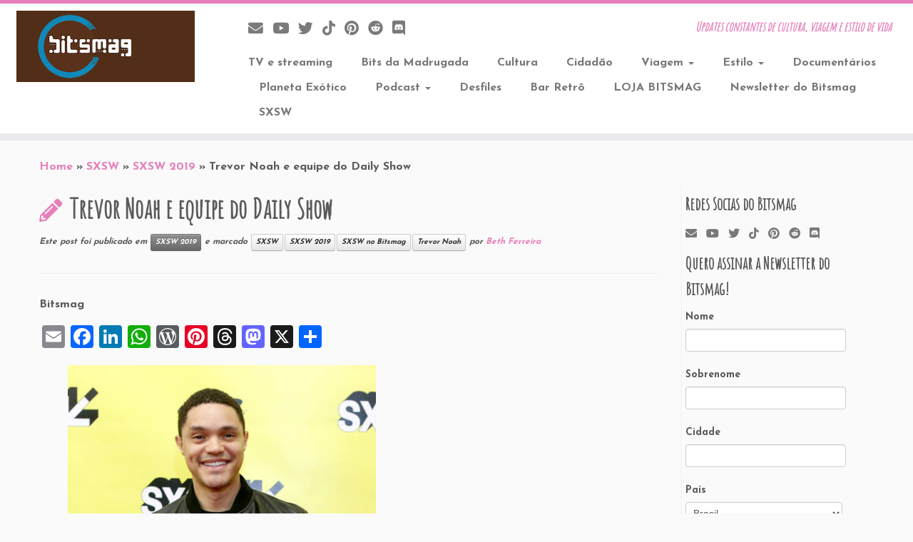

--- FILE ---
content_type: text/css
request_url: https://bitsmag.com.br/wp-content/cache/wpfc-minified/dgpvl8cq/fo0bp.css
body_size: 2712
content:
.vjs-wpstream.vjs-theme-default .vjs-control-bar {
background-color: hsl(0 0% 100% / 0);
padding: 0px 12px;
height: auto;
height: 4em;
align-items: center;
}
.vjs-wpstream .vjs-control{
height: 44px;
width: 34px;
opacity: 0.87;
transition: 0.3s ease-out;
padding: 0px;
height: 3em;
width: 3em;
}
.video-js .vjs-progress-control{
width: 4em;
min-width: 4em;
}
.vjs-wpstream .vjs-button>.vjs-icon-placeholder:before {
font-size: 2.1em;
line-height: 44px;
line-height: 1.6;
}
.vjs-wpstream .button:hover,
.vjs-wpstream button:hover,
.vjs-wpstream input[type="button"]:hover,
.vjs-wpstream input[type="reset"]:hover,
.vjs-wpstream input[type="submit"]:hover {
background: transparent;
opacity: 1;
}
.vjs-wpstream  .vjs-live-control {
font-size: 1.1em;
line-height: 3em;
height: 4em;
align-items: center;
}
.vjs-wpstream  .vjs-live-control .vjs-live-display {
width: 4em;
}
.wpstream-featured-player-wrapper .vjs-live-display {
margin-top: 0 !important;
}
.vjs-wpstream .vjs-volume-panel .vjs-volume-control {
margin: 0px 0px 0px 0px;
}
.vjs-wpstream .vjs-volume-panel .vjs-volume-control .vjs-volume-tooltip {
position: static;
margin-top: -20px;
}
.vjs-wpstream .vjs-button{
background-color: transparent!important;
}
.vjs-wpstream  .vjs-fullscreen-control{
background-image: url(//bitsmag.com.br/wp-content/plugins/wpstream/public/css/images/fullscreen_simple.svg)!important;
background-position: 50%!important;
background-repeat: no-repeat!important;
background-size: 40%!important;
}
.vjs-wpstream.vjs-fullscreen   .vjs-fullscreen-control{
background-image: url(//bitsmag.com.br/wp-content/plugins/wpstream/public/css/images/fullscreen_full.svg)!important;
background-position: 50%!important;
background-repeat: no-repeat!important;
background-size: 40%!important;
}
.vjs-wpstream  .vjs-picture-in-picture-control{
background-image: url(//bitsmag.com.br/wp-content/plugins/wpstream/public/css/images/pip_player.svg)!important;
background-position: 67% 54%!important;
background-repeat: no-repeat!important;
background-size: 50%!important;
}
.vjs-wpstream  .vjs-fullscreen-control:hover{
background-size: 40%!important;
}
.vjs-wpstream .vjs-fullscreen-control .vjs-icon-placeholder:before,
.vjs-wpstream .vjs-icon-fullscreen-enter:before {
content: "";
display: none;
}
.vjs-wpstream.vjs-fullscreen .vjs-fullscreen-control .vjs-icon-placeholder:before, 
.vjs-wpstream .vjs-icon-fullscreen-exit:before{
}
.vjs-wpstream .vjs-time-control{
line-height: 44px;
line-height: 3em;
}
.vjs-wpstream .vjs-big-play-button{
border: .06666em solid #595656;
}
.video-js.vjs-default-skin .vjs-volume-panel {
transition: width 1s;
width: 4em;
}
.video-js.vjs-default-skin .vjs-volume-panel:hover .vjs-mute-control {
width: 4em;
}